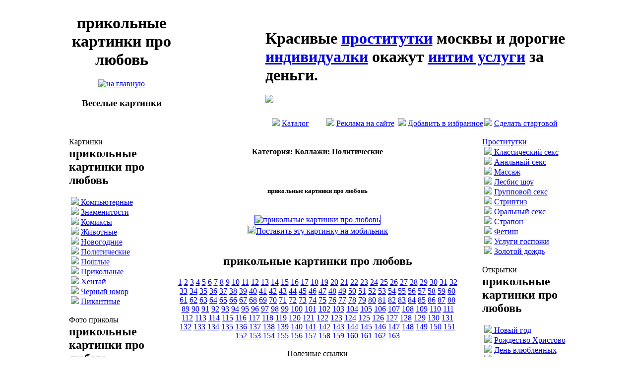

--- FILE ---
content_type: text/html; charset=windows-1251
request_url: http://funpicz.ru/c_politic/2131.php
body_size: 3925
content:
<html>
<head>
<TITLE>|| FUNPicz.RU || Веселые прикольные картинки про любовь</TITLE>
<meta http-equiv=Content-Type content="text/html; charset=windows-1251">
<meta content="Прикольные прикольные картинки про любовь" name=Description>
<meta http-equiv="description" content="Прикольные прикольные картинки про любовь">
<meta content="прикольные картинки про любовь" name=Keywords>
<meta http-equiv="keywords" content="прикольные картинки про любовь">
<meta name="resource-type" content="document">
<meta name="robots" content="index, follow">
</head>
<!--<h1>прикольные картинки про любовь</h1>//-->
<LINK href="../css/style.css" type=text/css rel=stylesheet>
<SCRIPT language=JavaScript src = ../js/image.js></SCRIPT>
<script LANGUAGE="JavaScript">
// <!-- Этот скрипт вы устанавливаете только в начале HTML-страницы
function smsonline(picurl)
{ 
 sowind=window.open('http://www.smsonline.ru/s/s.cgi?id=126'+
 '&c=0.75&f=http://funpicz.ru/images/022_131.jpg', 'smsonline'+parseInt(Math.random()*10000),
 'width=780,height=560,status=1,resize=0');
 sowind.focus();
} // конец скрипта -->
</script>

<body onmouseover="window.status='';return true">
<center>
<table width="1003" height="20" border="0" cellpadding="0" cellspacing="0" background="../images/line.jpg">
  <tr>
    <td width="117"></td>
    </tr>
</table>
<table width="1003" height="83" border="0" cellpadding="0" cellspacing="0">
  <tr>
    <td width="213" align="center">
	<h1>прикольные картинки про любовь</h1>
    <a class="link2" href="../index.php" title="прикольные картинки про любовь"><img src="../images/logo1_1.jpg" alt="на главную" border="0" class="im1"></a>    <h3>Веселые картинки</h3></td>
    <td width="183">&nbsp;
	</td>
    <td width="607">
	<h1>Красивые <a class="link3" href="http://intimlife.ru/">проститутки</a> москвы и дорогие <a class="link3" href="http://girlforsex.ru/">индивидуалки</a> окажут <a class="link3" href="http://sexdevki.ru/">интим услуги</a> за деньги.</h1>
	<a class="link2" href="http://intimlife.ru/"><img src="../images/b1.gif"></a></td>
  </tr>
</table>
<table width="1003" height="20" border="0" cellpadding="0" cellspacing="0" background="../images/line.jpg">
  <tr>
    <td width="409"></td>
    <td width="110"><img class="im1" src="../images/pic01.gif">&nbsp;<a class="link1" href="http://funpicz.ru/catalog.php">Каталог</a></td>
    <td width="144"><img class="im1" src="../images/pic01.gif">&nbsp;<a class="link1" href="mailto:funpicz@mail.ru">Реклама на сайте</a></td>
    <td width="174"><img class="im1" src="../images/pic01.gif">&nbsp;<a class="link1" href="Javascript:window.external.addFavorite('http://www.funpicz.ru',
'WWW.FUNPicz.RU - Веселые картинки')">Добавить в избранное</a></td>
    <td width="166"><img class="im1" src="../images/pic01.gif">&nbsp;<a class="link1" href="#" onclick="this.style.behavior='url(#default#homepage)';
this.setHomePage('http://www.funpicz.ru')">Сделать стартовой</a></td>
  </tr>
</table><table width="1003" height="323" border="0" cellpadding="0" cellspacing="0">
  <tr>
    <td width="170" align="center" valign="top"><br>
	<table width="170" height="96" border="0" cellpadding="0" cellspacing="0">
      <tr>
        <td class="td3" height="20" background="../images/line1.jpg">Картинки</td>
      </tr>
      <tr>
        <td><h2>прикольные картинки про любовь</h2>
		&nbsp;<a href="../p_comput/200.php" class="link2"><img class="im1" src="../images/pic02.gif">&nbsp;Компьютерные</a><br>
		&nbsp;<img class="im1" src="../images/pic02.gif">&nbsp;<a href="../p_celeb/200.php" class="link2">Знаменитости</a><br>
		&nbsp;<img class="im1" src="../images/pic02.gif">&nbsp;<a href="../p_comics/200.php" class="link2">Комиксы</a><br>
		&nbsp;<img class="im1" src="../images/pic02.gif">&nbsp;<a href="../p_animal/200.php" class="link2">Животные</a><br>
		&nbsp;<img class="im1" src="../images/pic02.gif">&nbsp;<a href="../p_newyear/200.php" class="link2">Новогодние</a><br>
		&nbsp;<img class="im1" src="../images/pic02.gif">&nbsp;<a href="../p_politic/200.php" class="link2">Политические</a><br>
		&nbsp;<img class="im1" src="../images/pic02.gif">&nbsp;<a href="../p_poshlie/200.php" class="link2">Пошлые</a><br>
		&nbsp;<img class="im1" src="../images/pic02.gif">&nbsp;<a href="../p_prikol/200.php" class="link2">Прикольные</a><br>
		&nbsp;<img class="im1" src="../images/pic02.gif">&nbsp;<a href="../p_hentai/200.php" class="link2">Хентай</a><br>
		&nbsp;<img class="im1" src="../images/pic02.gif">&nbsp;<a href="../p_blackhumor/200.php" class="link2">Черный юмор</a><br>
		&nbsp;<img class="im1" src="../images/pic02.gif">&nbsp;<a href="../p_pikant/200.php" class="link2">Пикантные</a><br><br>
		</td>
      </tr>
    </table>
	<table width="170" height="96" border="0" cellpadding="0" cellspacing="0">
      <tr>
        <td class="td3" height="20" background="../images/line1.jpg">Фото приколы</td>
      </tr>
      <tr>
        <td><h2>прикольные картинки про любовь</h2>
		&nbsp;<a href="../f_avto/200.php" class="link2"><img class="im1" src="../images/pic02.gif">&nbsp;Автомобильные</a><br>
		&nbsp;<img class="im1" src="../images/pic02.gif">&nbsp;<a href="../f_bodyart/200.php" class="link2">БодиАрт</a><br>
		&nbsp;<img class="im1" src="../images/pic02.gif">&nbsp;<a href="../f_enimal/200.php" class="link2">Животные</a><br>
		&nbsp;<img class="im1" src="../images/pic02.gif">&nbsp;<a href="../f_comput/200.php" class="link2">Компьютерные</a><br>
		&nbsp;<img class="im1" src="../images/pic02.gif">&nbsp;<a href="../f_newyear/200.php" class="link2">Новый Год</a><br>
		&nbsp;<img class="im1" src="../images/pic02.gif">&nbsp;<a href="../f_obyavl/200.php" class="link2">Объявления</a><br>
		&nbsp;<img class="im1" src="../images/pic02.gif">&nbsp;<a href="../f_prikol/200.php" class="link2">Прикольные</a><br>
		&nbsp;<img class="im1" src="../images/pic02.gif">&nbsp;<a href="../f_sport/200.php" class="link2">Спортивные</a><br>
		&nbsp;<img class="im1" src="../images/pic02.gif">&nbsp;<a href="../f_pikant/200.php" class="link2">Пикантные</a><br><br>
		</td>
      </tr>
    </table>
	<table width="170" height="96" border="0" cellpadding="0" cellspacing="0">
      <tr>
        <td class="td3" height="20" background="../images/line1.jpg">Коллажи</td>
      </tr>
      <tr>
        <td>
		&nbsp;<img class="im1" src="../images/pic02.gif">&nbsp;<a href="../c_enimal/200.php" class="link2">Животные</a><br>
		&nbsp;<img class="im1" src="../images/pic02.gif">&nbsp;<a href="../c_comput/200.php" class="link2">Компьютерные</a><br>
		&nbsp;<img class="im1" src="../images/pic02.gif">&nbsp;<a href="../c_politic/200.php" class="link2">Политические</a><br>
		&nbsp;<img class="im1" src="../images/pic02.gif">&nbsp;<a href="../c_prikol/200.php" class="link2">Прикольные</a><br>
		&nbsp;<img class="im1" src="../images/pic02.gif">&nbsp;<a href="../c_reklama/200.php" class="link2">Реклама</a><br>
		&nbsp;<img class="im1" src="../images/pic02.gif">&nbsp;<a href="../c_sport/200.php" class="link2">Спортивные</a><br>
		&nbsp;<img class="im1" src="../images/pic02.gif">&nbsp;<a href="../c_pikant/200.php" class="link2">Пикантные</a><br><br>
		</td>
      </tr>
    </table>
	</td>
    <td align="center" valign="top">
	<br><h4>Категория: Коллажи: Политические</h4><br>
	<h5>прикольные картинки про любовь</h5><br>
	<table width="570" border="0" cellpadding="0" cellspacing="0">
  <tr>
    <td width="640" align="center"><a class="link6" href="2132.php" title="прикольные картинки про любовь"><img src="../images/022_131.jpg" alt="прикольные картинки про любовь" border="1"></a>
	<br>
	
<!-- начало HTML-кода SMSONLINE -->
<a class="link9" href="javascript:smsonline('http://funpicz.ru/images/022_131.jpg')"><img class="im1" width=18 height=18 src="../images/mob.gif" border=0>Поставить эту картинку на мобильник</a>
<!-- конец HTML-кода SMSONLINE --><br><br>
	<h2>прикольные картинки про любовь</h2>
	<a class="link6" href="200.php">1</a>  <a class="link6" href="201.php">2</a>  <a class="link6" href="202.php">3</a>  <a class="link6" href="203.php">4</a>  <a class="link6" href="204.php">5</a>  <a class="link6" href="205.php">6</a>  <a class="link6" href="206.php">7</a>  <a class="link6" href="207.php">8</a>  <a class="link6" href="208.php">9</a>  <a class="link6" href="209.php">10</a>  <a class="link6" href="210.php">11</a>  <a class="link6" href="211.php">12</a>  <a class="link6" href="212.php">13</a>  <a class="link6" href="213.php">14</a>  <a class="link6" href="214.php">15</a>  <a class="link6" href="215.php">16</a>  <a class="link6" href="216.php">17</a>  <a class="link6" href="217.php">18</a>  <a class="link6" href="218.php">19</a>  <a class="link6" href="219.php">20</a>  <a class="link6" href="220.php">21</a>  <a class="link6" href="221.php">22</a>  <a class="link6" href="222.php">23</a>  <a class="link6" href="223.php">24</a>  <a class="link6" href="224.php">25</a>  <a class="link6" href="225.php">26</a>  <a class="link6" href="226.php">27</a>  <a class="link6" href="227.php">28</a>  <a class="link6" href="228.php">29</a>  <a class="link6" href="229.php">30</a>  <a class="link6" href="230.php">31</a>  <a class="link6" href="231.php">32</a>  <a class="link6" href="232.php">33</a>  <a class="link6" href="233.php">34</a>  <a class="link6" href="234.php">35</a>  <a class="link6" href="235.php">36</a>  <a class="link6" href="236.php">37</a>  <a class="link6" href="237.php">38</a>  <a class="link6" href="238.php">39</a>  <a class="link6" href="239.php">40</a>  <a class="link6" href="240.php">41</a>  <a class="link6" href="241.php">42</a>  <a class="link6" href="242.php">43</a>  <a class="link6" href="243.php">44</a>  <a class="link6" href="244.php">45</a>  <a class="link6" href="245.php">46</a>  <a class="link6" href="246.php">47</a>  <a class="link6" href="247.php">48</a>  <a class="link6" href="248.php">49</a>  <a class="link6" href="249.php">50</a>  <a class="link6" href="250.php">51</a>  <a class="link6" href="251.php">52</a>  <a class="link6" href="252.php">53</a>  <a class="link6" href="253.php">54</a>  <a class="link6" href="254.php">55</a>  <a class="link6" href="255.php">56</a>  <a class="link6" href="256.php">57</a>  <a class="link6" href="257.php">58</a>  <a class="link6" href="258.php">59</a>  <a class="link6" href="259.php">60</a>  <a class="link6" href="260.php">61</a>  <a class="link6" href="261.php">62</a>  <a class="link6" href="262.php">63</a>  <a class="link6" href="263.php">64</a>  <a class="link6" href="264.php">65</a>  <a class="link6" href="265.php">66</a>  <a class="link6" href="266.php">67</a>  <a class="link6" href="267.php">68</a>  <a class="link6" href="268.php">69</a>  <a class="link6" href="269.php">70</a>  <a class="link6" href="270.php">71</a>  <a class="link6" href="271.php">72</a>  <a class="link6" href="272.php">73</a>  <a class="link6" href="273.php">74</a>  <a class="link6" href="274.php">75</a>  <a class="link6" href="275.php">76</a>  <a class="link6" href="276.php">77</a>  <a class="link6" href="277.php">78</a>  <a class="link6" href="278.php">79</a>  <a class="link6" href="279.php">80</a>  <a class="link6" href="280.php">81</a>  <a class="link6" href="281.php">82</a>  <a class="link6" href="282.php">83</a>  <a class="link6" href="283.php">84</a>  <a class="link6" href="284.php">85</a>  <a class="link6" href="285.php">86</a>  <a class="link6" href="286.php">87</a>  <a class="link6" href="287.php">88</a>  <a class="link6" href="288.php">89</a>  <a class="link6" href="289.php">90</a>  <a class="link6" href="290.php">91</a>  <a class="link6" href="291.php">92</a>  <a class="link6" href="292.php">93</a>  <a class="link6" href="293.php">94</a>  <a class="link6" href="294.php">95</a>  <a class="link6" href="295.php">96</a>  <a class="link6" href="296.php">97</a>  <a class="link6" href="297.php">98</a>  <a class="link6" href="298.php">99</a>  <a class="link6" href="299.php">100</a>  <a class="link6" href="2100.php">101</a>  <a class="link6" href="2101.php">102</a>  <a class="link6" href="2102.php">103</a>  <a class="link6" href="2103.php">104</a>  <a class="link6" href="2104.php">105</a>  <a class="link6" href="2105.php">106</a>  <a class="link6" href="2106.php">107</a>  <a class="link6" href="2107.php">108</a>  <a class="link6" href="2108.php">109</a>  <a class="link6" href="2109.php">110</a>  <a class="link6" href="2110.php">111</a>  <a class="link6" href="2111.php">112</a>  <a class="link6" href="2112.php">113</a>  <a class="link6" href="2113.php">114</a>  <a class="link6" href="2114.php">115</a>  <a class="link6" href="2115.php">116</a>  <a class="link6" href="2116.php">117</a>  <a class="link6" href="2117.php">118</a>  <a class="link6" href="2118.php">119</a>  <a class="link6" href="2119.php">120</a>  <a class="link6" href="2120.php">121</a>  <a class="link6" href="2121.php">122</a>  <a class="link6" href="2122.php">123</a>  <a class="link6" href="2123.php">124</a>  <a class="link6" href="2124.php">125</a>  <a class="link6" href="2125.php">126</a>  <a class="link6" href="2126.php">127</a>  <a class="link6" href="2127.php">128</a>  <a class="link6" href="2128.php">129</a>  <a class="link6" href="2129.php">130</a>  <a class="link6" href="2130.php">131</a>  <a class="link6" href="2131.php">132</a>  <a class="link6" href="2132.php">133</a>  <a class="link6" href="2133.php">134</a>  <a class="link6" href="2134.php">135</a>  <a class="link6" href="2135.php">136</a>  <a class="link6" href="2136.php">137</a>  <a class="link6" href="2137.php">138</a>  <a class="link6" href="2138.php">139</a>  <a class="link6" href="2139.php">140</a>  <a class="link6" href="2140.php">141</a>  <a class="link6" href="2141.php">142</a>  <a class="link6" href="2142.php">143</a>  <a class="link6" href="2143.php">144</a>  <a class="link6" href="2144.php">145</a>  <a class="link6" href="2145.php">146</a>  <a class="link6" href="2146.php">147</a>  <a class="link6" href="2147.php">148</a>  <a class="link6" href="2148.php">149</a>  <a class="link6" href="2149.php">150</a>  <a class="link6" href="2150.php">151</a>  <a class="link6" href="2151.php">152</a>  <a class="link6" href="2152.php">153</a>  <a class="link6" href="2153.php">154</a>  <a class="link6" href="2154.php">155</a>  <a class="link6" href="2155.php">156</a>  <a class="link6" href="2156.php">157</a>  <a class="link6" href="2157.php">158</a>  <a class="link6" href="2158.php">159</a>  <a class="link6" href="2159.php">160</a>  <a class="link6" href="2160.php">161</a>  <a class="link6" href="2161.php">162</a>  <a class="link6" href="2162.php">163</a>
	<br><br></td>
  </tr>
</table>
	<div class="text">Полезные ссылки</div>
<br>
<a href="http://pornomixer.ru/" class="link8">Порно, порно фото, только откровенные порно фотографии, огромный выбор</a><br>
<a href="http://wallp.ru/" class="link8">Обои для рабочего стола, лучшие обои, скачать обои для рабочего стола</a><br>
<a href="http://intimlife.ru/" class="link8">Лучшие проститутки москвы, индивидуалки на любой вкус, интим услуги для всех</a><br>
<a href="http://celebritiez.ru/" class="link8">Знаменитости, голые знаменитости, знаменитости со всего мира!!!</a><br><br>
	</td>
    <td width="170" align="center" valign="top"><br>
	<table width="170" height="96" border="0" cellpadding="0" cellspacing="0">
      <tr>
        <td class="td3" height="20" background="../images/line1.jpg"><a href="http://intimlife.ru/" class="link4">Проститутки</a></td>
      </tr>
      <tr>
        <td>
		&nbsp;<a href="http://intimlife.ru/" class="link2"><img class="im1" src="../images/pic02.gif">&nbsp;Классический секс</a><br>
		&nbsp;<img class="im1" src="../images/pic02.gif">&nbsp;<a href="http://intimlife.ru/" class="link2">Анальный секс</a><br>
		&nbsp;<img class="im1" src="../images/pic02.gif">&nbsp;<a href="http://intimlife.ru/" class="link2">Массаж</a><br>
		&nbsp;<img class="im1" src="../images/pic02.gif">&nbsp;<a href="http://intimlife.ru/" class="link2">Лесбис шоу</a><br>
		&nbsp;<img class="im1" src="../images/pic02.gif">&nbsp;<a href="http://intimlife.ru/" class="link2">Групповой секс</a><br>
		&nbsp;<img class="im1" src="../images/pic02.gif">&nbsp;<a href="http://intimlife.ru/" class="link2">Стриптиз</a><br>
		&nbsp;<img class="im1" src="../images/pic02.gif">&nbsp;<a href="http://intimlife.ru/" class="link2">Оральный секс</a><br>
		&nbsp;<img class="im1" src="../images/pic02.gif">&nbsp;<a href="http://intimlife.ru/" class="link2">Страпон</a><br>
		&nbsp;<img class="im1" src="../images/pic02.gif">&nbsp;<a href="http://intimlife.ru/" class="link2">Фетиш</a><br>
		&nbsp;<img class="im1" src="../images/pic02.gif">&nbsp;<a href="http://intimlife.ru/" class="link2">Услуги госпожи</a><br>
		&nbsp;<img class="im1" src="../images/pic02.gif">&nbsp;<a href="http://intimlife.ru/" class="link2">Золотой дождь</a><br><br>
		</td>
      </tr>
    </table>	<table width="170" height="96" border="0" cellpadding="0" cellspacing="0">
      <tr>
        <td class="td3" height="20" background="../images/line1.jpg">Открытки</td>
      </tr>
      <tr>
        <td><h2>прикольные картинки про любовь</h2>
		&nbsp;<a href="../newyear/200.php" class="link2"><img class="im1" src="../images/pic02.gif">&nbsp;Новый год</a><br>
		&nbsp;<img class="im1" src="../images/pic02.gif">&nbsp;<a href="../rogdestvo/200.php" class="link2">Рождество Христово</a><br>
		&nbsp;<img class="im1" src="../images/pic02.gif">&nbsp;<a href="../loveday/200.php" class="link2">День влюбленных</a><br>
		&nbsp;<img class="im1" src="../images/pic02.gif">&nbsp;<a href="../23february/200.php" class="link2">23 Февраля</a><br>
		&nbsp;<img class="im1" src="../images/pic02.gif">&nbsp;<a href="../8marta/200.php" class="link2">8 Марта</a><br>
		&nbsp;<img class="im1" src="../images/pic02.gif">&nbsp;<a href="../1maya/200.php" class="link2">1 Мая</a><br>
		&nbsp;<img class="im1" src="../images/pic02.gif">&nbsp;<a href="../9maya/200.php" class="link2">День Победы</a><br>
		&nbsp;<img class="im1" src="../images/pic02.gif">&nbsp;<a href="../knowledge/200.php" class="link2">День знаний</a><br>
		&nbsp;<img class="im1" src="../images/pic02.gif">&nbsp;<a href="../birthday/200.php" class="link2">День рождения</a><br>
		&nbsp;<img class="im1" src="../images/pic02.gif">&nbsp;<a href="../missing/200.php" class="link2">Скучаю!</a><br>
		&nbsp;<img class="im1" src="../images/pic02.gif">&nbsp;<a href="../sorry/200.php" class="link2">Прости!</a><br>
		&nbsp;<img class="im1" src="../images/pic02.gif">&nbsp;<a href="../congratulation/200.php" class="link2">Поздравляю!</a><br>
		&nbsp;<img class="im1" src="../images/pic02.gif">&nbsp;<a href="../love/200.php" class="link2">Любовь</a><br>
		&nbsp;<img class="im1" src="../images/pic02.gif">&nbsp;<a href="../flowers/200.php" class="link2">С цветами</a><br><br>
		</td>
      </tr>
    </table>
	<table width="170" height="96" border="0" cellpadding="0" cellspacing="0">
      <tr>
        <td height="20" background="../images/line1.jpg" class="td2">Интересное</td>
      </tr>
      <tr>
        <td align="center">
		<a class="link2" href="http://erosearch.com.ru/1/refresh.php">Натуральные препараты Vig RX для улучшения половой жизни мужчин
и женщин! Работают на 100 %!</a><br>
<br>		</td>
      </tr>
    </table>	  </td>
  </tr>
</table>
<table width="1003" height="20" border="0" cellpadding="0" cellspacing="0" background="../images/line.jpg">
  <tr>
    <td width="409"></td>
    <td width="110"><img class="im1" src="../images/pic01.gif">&nbsp;<a class="link1" href="http://funpicz.ru/catalog.php">Каталог</a></td>
    <td width="144"><img class="im1" src="../images/pic01.gif">&nbsp;<a class="link1" href="mailto:funpicz@mail.ru">Реклама на сайте</a></td>
    <td width="174"><img class="im1" src="../images/pic01.gif">&nbsp;<a class="link1" href="Javascript:window.external.addFavorite('http://www.funpicz.ru',
'WWW.FUNPicz.RU - Веселые картинки')">Добавить в избранное</a></td>
    <td width="166"><img class="im1" src="../images/pic01.gif">&nbsp;<a class="link1" href="#" onclick="this.style.behavior='url(#default#homepage)';
this.setHomePage('http://www.funpicz.ru')">Сделать стартовой</a></td>
  </tr>
</table><table width="1003" height="83" border="0" cellpadding="0" cellspacing="0">
  <tr>
    <td width="217">&nbsp;</td>
    <td width="568" align="center"><a class="link2" href="http://erofotki.ru"><img src="../images/b2.gif" border="0"></a></td>
    <td width="218">&nbsp;</td>
  </tr>
</table>

<table width="1003" height="20" border="0" cellpadding="0" cellspacing="0" background="../images/line.jpg">
  <tr>
    <td class="td1" align="center">
	<h2>Наши партнеры это сайты где есть <a class="link7" href="http://pornomixer.ru/">порно</a>, 
	<a class="link7" href="http://erofotki.ru/">эротика</a>, <a class="link7" href="http://sexfactory.ru/">секс</a>, 
	<a class="link7" href="http://supertrax.ru/">шлюхи</a>, <a class="link7" href="http://sexopilki.ru/">проститутки</a>, 
	<a class="link7" href="http://wallp.ru/">обои</a>, 
	<a class="link7" href="http://ssexy.ru/">девушки</a>, <a class="link7" href="http://photoheaven.ru/">фото</a>.</h2>
	Все парва защищены (С) 2004-2005  <a class="link5" href="http://mohctp.tushino.ru">Дизайн предоставили наши партнеры</a></td>
    </tr>
</table></center>
</body>
</html>
